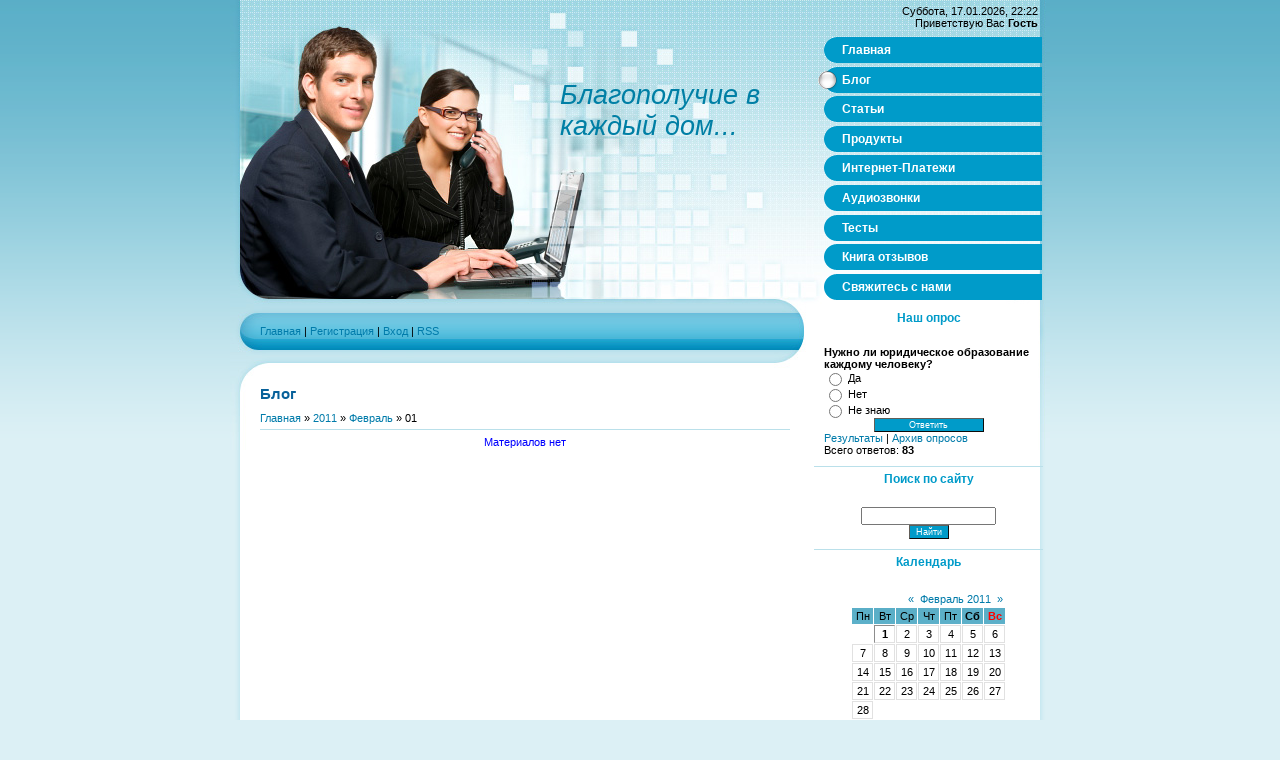

--- FILE ---
content_type: text/javascript; charset=UTF-8
request_url: http://vedilex.com/rtr/1
body_size: 147
content:
document.write('<a href="http://vedilex.com/rtr/1-6-1"><img alt="" border="0" src="http://vedilex.com/Advertising.gif" width="200" height="200"></a>');